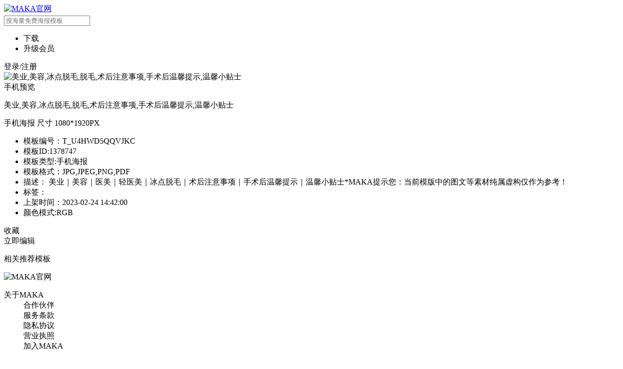

--- FILE ---
content_type: text/html; charset=utf-8
request_url: https://www.maka.im/template/T_U4HWD5QQVJKC.html
body_size: 14861
content:
<!DOCTYPE html><html lang="en"><head><meta charSet="utf-8"/><meta name="viewport" content="width=device-width, initial-scale=1, user-scalable=no, minimal-ui, maximum-scale=1.0, minimum-scale=1.0, viewport-fit=cover"/><meta property="description" name="description"/><meta property="applicable-device" content="pc"/><meta property="og:title" content="美业,美容,冰点脱毛,脱毛,术后注意事项,手术后温馨提示,温馨小贴士"/><title>MAKA在线设计平台</title><meta name="next-head-count" content="6"/><link rel="icon" type="image/ico" href="https://img2.maka.im/favicon.ico"/><meta name="referrer" content="no-referrer-when-downgrade"/><meta http-equiv="Cache-Control" content="no-cache, no-store, must-revalidate"/><meta http-equiv="Pragma" content="no-cache"/><meta http-equiv="Expires" content="0"/><link rel="preload" href="https://res.maka.im/mk-web-store-v7/_next/static/css/df5a281e18e7341d.css" as="style"/><link rel="stylesheet" href="https://res.maka.im/mk-web-store-v7/_next/static/css/df5a281e18e7341d.css" data-n-g=""/><link rel="preload" href="https://res.maka.im/mk-web-store-v7/_next/static/css/e956dc9a00242587.css" as="style"/><link rel="stylesheet" href="https://res.maka.im/mk-web-store-v7/_next/static/css/e956dc9a00242587.css" data-n-p=""/><link rel="preload" href="https://res.maka.im/mk-web-store-v7/_next/static/css/b8ff623fb21db593.css" as="style"/><link rel="stylesheet" href="https://res.maka.im/mk-web-store-v7/_next/static/css/b8ff623fb21db593.css" data-n-p=""/><noscript data-n-css=""></noscript><script defer="" nomodule="" src="https://res.maka.im/mk-web-store-v7/_next/static/chunks/polyfills-c67a75d1b6f99dc8.js"></script><script src="https://res.maka.im/mk-web-store-v7/_next/static/chunks/webpack-f828cf44ef6efe16.js" defer=""></script><script src="https://res.maka.im/mk-web-store-v7/_next/static/chunks/framework-ca706bf673a13738.js" defer=""></script><script src="https://res.maka.im/mk-web-store-v7/_next/static/chunks/main-4f93c41563f5cbca.js" defer=""></script><script src="https://res.maka.im/mk-web-store-v7/_next/static/chunks/pages/_app-6d3aa80e4aee8cc1.js" defer=""></script><script src="https://res.maka.im/mk-web-store-v7/_next/static/chunks/e82996df-4fe0c94ff4302f71.js" defer=""></script><script src="https://res.maka.im/mk-web-store-v7/_next/static/chunks/1466-8707f91b91fa02a3.js" defer=""></script><script src="https://res.maka.im/mk-web-store-v7/_next/static/chunks/9019-eb62bb4e352f459b.js" defer=""></script><script src="https://res.maka.im/mk-web-store-v7/_next/static/chunks/3135-3f1ab5bfc599597c.js" defer=""></script><script src="https://res.maka.im/mk-web-store-v7/_next/static/chunks/965-0ed7c9f5d3fa915a.js" defer=""></script><script src="https://res.maka.im/mk-web-store-v7/_next/static/chunks/1758-794b4301c8712ef4.js" defer=""></script><script src="https://res.maka.im/mk-web-store-v7/_next/static/chunks/4610-dd9f61e8e868d41e.js" defer=""></script><script src="https://res.maka.im/mk-web-store-v7/_next/static/chunks/9323-f2b5c071a1b703d7.js" defer=""></script><script src="https://res.maka.im/mk-web-store-v7/_next/static/chunks/5713-17a4088bed55ead0.js" defer=""></script><script src="https://res.maka.im/mk-web-store-v7/_next/static/chunks/5199-e744f94d374da687.js" defer=""></script><script src="https://res.maka.im/mk-web-store-v7/_next/static/chunks/1508-28555279912958fc.js" defer=""></script><script src="https://res.maka.im/mk-web-store-v7/_next/static/chunks/7115-7dddd9c34327178f.js" defer=""></script><script src="https://res.maka.im/mk-web-store-v7/_next/static/chunks/3857-fd4f7b9a7951a274.js" defer=""></script><script src="https://res.maka.im/mk-web-store-v7/_next/static/chunks/5727-5bc6ab18d81b9cac.js" defer=""></script><script src="https://res.maka.im/mk-web-store-v7/_next/static/chunks/4310-489a84a5690eb983.js" defer=""></script><script src="https://res.maka.im/mk-web-store-v7/_next/static/chunks/3847-e0e03ff809cfc1b5.js" defer=""></script><script src="https://res.maka.im/mk-web-store-v7/_next/static/chunks/5042-2773c0bd0970bc19.js" defer=""></script><script src="https://res.maka.im/mk-web-store-v7/_next/static/chunks/pages/makapc/template/%5Bid%5D-8817412a9ab0e870.js" defer=""></script><script src="https://res.maka.im/mk-web-store-v7/_next/static/vrczGOh-InxEDdbr3RPUZ/_buildManifest.js" defer=""></script><script src="https://res.maka.im/mk-web-store-v7/_next/static/vrczGOh-InxEDdbr3RPUZ/_ssgManifest.js" defer=""></script></head><body><div id="__next"><header class="layout_header__5AY6i undefined"><div class="Header_header__DNDrX"><div class="Header_headerLeftArea__xGxuc"><div><a href="https://www.maka.im" class="Logo_logo__zzab1"><img src="https://res.maka.im/cdn/webstore7/assets/header_logo_v2.png" height="38" width="98" alt="MAKA官网"/></a></div><div class="Header_searchBox__ZKc4h"><div class="HeaderSearchBox_HeaderSearchBox__JZEag"><iconpark-icon name="search" color="rgba(0, 0, 0, 0.6)" fill="currentcolor" style="color:rgba(0, 0, 0, 0.6);font-size:20px"></iconpark-icon><input placeholder="搜海量免费海报模板" value=""/></div></div></div><div class="Header_headerRightArea__riSWJ"><div><div class="Header_navMenu__e5ex2"><ul><li><div>下载</div></li><li><div class="Header_upgradeVipBtn__GVWt_ __mk-tracker__" data-behavior="{&quot;object_type&quot;:&quot;vip_up&quot;,&quot;object_inst_id&quot;:&quot;vip_up_StfnSfSXFqgeKAcEMoeBZDgGt&quot;}" data-tracker="true"><img src="https://res.maka.im/assets/store7/upgrade.png?v1" alt=""/>升级会员</div></li></ul></div></div><div style="box-shadow:inset 0 0 0 2px undefined" class="Header_login__hfDkZ __mk_button__ border round has_text __mk-tracker__" data-tracker="false">登录/注册</div></div></div></header><main class="layout_main__x_l7W"><div class="template_template__h0B90"><div class="flex"><div class="template_preview__UCu9k"><div class="template_previewImg__roLZ_"><img src="https://img2.maka.im/cdn/mk-widgets/h5-covers/LXGEVQOFW9784632-v5-s1-works.png" alt="美业,美容,冰点脱毛,脱毛,术后注意事项,手术后温馨提示,温馨小贴士" style="width:333px;height:592px"/></div><div class="template_mobilePreview__SdmXi">手机预览</div></div><div class="template_detail__d4BX1"><p class="template_title__TCzje">美业,美容,冰点脱毛,脱毛,术后注意事项,手术后温馨提示,温馨小贴士</p><div class="template_spec__uFMcg">手机海报 尺寸 1080*1920PX<div class="template_detailBtn__ridyl"><iconpark-icon name="info" color="currentcolor" fill="currentcolor" style="color:currentcolor;font-size:16px"></iconpark-icon><div class="template_detailArea__cqzHI"><ul><li>模板编号：T_U4HWD5QQVJKC</li><li>模板ID:1378747</li><li>模板类型:手机海报</li><li>模板格式：JPG,JPEG,PNG,PDF</li><li>描述：   美业｜美容｜医美｜轻医美｜冰点脱毛｜术后注意事项｜手术后温馨提示｜温馨小贴士*MAKA提示您：当前模版中的图文等素材纯属虚构仅作为参考！</li><li>标签：</li><li>上架时间：2023-02-24 14:42:00</li><li>颜色模式:RGB</li></ul></div></div></div><div class="template_divid__i4Bb_"></div><div class="flex"><div style="box-shadow:inset 0 0 0 2px undefined" class="flex-shrink-0 __mk_button__ border round has_text large __mk-tracker__" data-tracker="false"><iconpark-icon name="star" color="currentcolor" fill="currentcolor" class="icon_in_btn" style="color:currentcolor;font-size:16px"></iconpark-icon>收藏</div><div style="box-shadow:inset 0 0 0 2px undefined" class="ml-2 __mk_button__ vip round block has_text large __mk-tracker__" data-behavior="{&quot;object_type&quot;:&quot;template_editor_btn&quot;,&quot;object_id&quot;:&quot;T_U4HWD5QQVJKC&quot;,&quot;object_inst_id&quot;:&quot;template_editor_btn_iRAFaiYlqBowiFEDWuPEtgNRr&quot;}" data-tracker="true">立即编辑</div></div></div></div><div class="template_recommend__P8F04" id="scroll-container"><p class="template_title__TCzje">相关推荐模板</p><div style="position:absolute;left:-999999;opacity:0"></div></div></div><footer class="footer_footer__5GIhP"><div class="footer_footerMain__9a9RS"><img class="footer_logo__Ff1s1" src="https://res.maka.im/assets/store7/logo.png?v4" height="38" width="98" alt="MAKA官网"/><div class="footer_footerNavList__Ku5Fs"><dl><dt>关于MAKA </dt><dd>合作伙伴<!-- --> <a href="https://www.maka.im/partners.html" target="_blank" rel="noreferrer nofollow"></a></dd><dd>服务条款<!-- --> <a href="https://www.maka.im/app/member-policy.html" target="_blank" rel="noreferrer nofollow"></a></dd><dd>隐私协议<!-- --> <a href="https://www.maka.im/datastory/privacy/privacy.html" target="_blank" rel="noreferrer nofollow"></a></dd><dd>营业执照<!-- --> <a href="https://img2.maka.im/assets/licences/%E8%90%A5%E4%B8%9A%E6%89%A7%E7%85%A7%E5%89%AF%E6%9C%AC-MAKA.pdf" target="_blank" rel="noreferrer nofollow"></a> </dd><dd>加入MAKA<!-- --> <a href="https://www.maka.im/joinus.html" target="_blank" rel="noreferrer nofollow"></a></dd></dl><dl><dt>使用指南 </dt><dd>APP下载<!-- --> <a href="https://www.maka.im/download.html" target="_blank" rel="noreferrer nofollow"></a></dd><dd>帮助中心<!-- --> <a href="https://support.qq.com/products/162011/faqs-more?clientInfo=web&amp;clientVersion=Mozilla%2F5.0+%28Macintosh%3B+Intel+Mac+OS+X+10_14_6%29+AppleWebKit%2F537.36+%28KHTML%2C+like+Gecko%29+Chrome%2F88.0.4324.182+Safari%2F537.36" target="_blank" rel="noreferrer nofollow"></a></dd><dd>网站地图<!-- --> <a href="https://www.maka.im/sitemap.html" target="_blank" rel="noreferrer"></a></dd><dd>意见反馈<!-- --> <a href="https://www.maka.im/datastory/privacy/privacy.html" target="_blank" rel="noreferrer nofollow"></a></dd><dd class="footer_mubanzhongxinEntry__gIyxe">模板中心<div class="footer_mubanzhongxinNav__0ieJt"><div class="TemplateCenterNav_TemplateCenterNav__lwclT"><div class="TemplateCenterNav_TemplateCenterNavArea__Qpy8z"><div></div><div class="TemplateCenterNav_marginer__bt1Nt"></div><div><div class="TemplateCenterNav_nav1Item__WDz9p TemplateCenterNav_active__UM2mF"><span class="TemplateCenterNav_nav1ItemTitle__AR6uF">节日</span><div class="TemplateCenterNav_nav2Area__R_QE2"><div class="TemplateCenterNav_nav2Line__xmcTp"><span class="TemplateCenterNav_nav2LineTitle__Y7DAo">国内传统节日</span><div class="TemplateCenterNav_nav3Area__20yA_"><a href="https://www.maka.im/so-muban/336.html">中秋</a><a href="https://www.maka.im/so-muban/337.html">重阳节</a><a href="https://www.maka.im/so-muban/338.html">除夕</a><a href="https://www.maka.im/so-muban/339.html">春节</a><a href="https://www.maka.im/so-muban/340.html">冬至</a><a href="https://www.maka.im/so-muban/341.html">端午节</a><a href="https://www.maka.im/so-muban/342.html">妇女节</a><a href="https://www.maka.im/so-muban/343.html">节水节</a><a href="https://www.maka.im/so-muban/344.html">科技节</a><a href="https://www.maka.im/so-muban/345.html">泼水节</a><a href="https://www.maka.im/so-muban/346.html">女神节</a><a href="https://www.maka.im/so-muban/347.html">七夕节</a><a href="https://www.maka.im/so-muban/348.html">清明节</a><a href="https://www.maka.im/so-muban/349.html">元旦</a><a href="https://www.maka.im/so-muban/350.html">元宵节</a><a href="https://www.maka.im/so-muban/351.html">植树节</a><a href="https://www.maka.im/so-muban/352.html">青年节</a><a href="https://www.maka.im/so-muban/353.html">护士节</a><a href="https://www.maka.im/so-muban/354.html">腊八节</a><a href="https://www.maka.im/so-muban/355.html">小年</a><a href="https://www.maka.im/so-muban/356.html">龙抬头</a><a href="https://www.maka.im/so-muban/357.html">中元节</a></div></div><div class="TemplateCenterNav_nav2Line__xmcTp"><span class="TemplateCenterNav_nav2LineTitle__Y7DAo">国外节日</span><div class="TemplateCenterNav_nav3Area__20yA_"><a href="https://www.maka.im/so-muban/358.html">复活节</a><a href="https://www.maka.im/so-muban/359.html">感恩节</a><a href="https://www.maka.im/so-muban/360.html">平安夜</a><a href="https://www.maka.im/so-muban/361.html">圣诞节</a><a href="https://www.maka.im/so-muban/362.html">万圣节</a><a href="https://www.maka.im/so-muban/363.html">愚人节</a></div></div><div class="TemplateCenterNav_nav2Line__xmcTp"><span class="TemplateCenterNav_nav2LineTitle__Y7DAo">公共节日</span><div class="TemplateCenterNav_nav3Area__20yA_"><a href="https://www.maka.im/so-muban/364.html">情人节</a><a href="https://www.maka.im/so-muban/365.html">母亲节</a><a href="https://www.maka.im/so-muban/366.html">父亲节</a><a href="https://www.maka.im/so-muban/367.html">香港回归日</a><a href="https://www.maka.im/so-muban/368.html">建党节</a><a href="https://www.maka.im/so-muban/369.html">教师节</a><a href="https://www.maka.im/so-muban/370.html">国庆节</a><a href="https://www.maka.im/so-muban/371.html">世界艾滋病日</a><a href="https://www.maka.im/so-muban/372.html">澳门回归纪念日</a><a href="https://www.maka.im/so-muban/342.html">妇女节</a><a href="https://www.maka.im/so-muban/351.html">植树节</a><a href="https://www.maka.im/so-muban/373.html">世界地球日</a><a href="https://www.maka.im/so-muban/374.html">国际劳动节</a><a href="https://www.maka.im/so-muban/375.html">六一儿童节</a></div></div><div class="TemplateCenterNav_nav2Line__xmcTp"><span class="TemplateCenterNav_nav2LineTitle__Y7DAo">电商节日</span><div class="TemplateCenterNav_nav3Area__20yA_"><a href="https://www.maka.im/so-muban/376.html">618</a><a href="https://www.maka.im/so-muban/377.html">双11</a><a href="https://www.maka.im/so-muban/378.html">双12</a><a href="https://www.maka.im/so-muban/379.html">黑色星期五</a></div></div><div class="TemplateCenterNav_nav2Line__xmcTp"><span class="TemplateCenterNav_nav2LineTitle__Y7DAo">24节气</span><div class="TemplateCenterNav_nav3Area__20yA_"><a href="https://www.maka.im/so-muban/380.html">立春</a><a href="https://www.maka.im/so-muban/381.html">雨水</a><a href="https://www.maka.im/so-muban/382.html">惊蛰</a><a href="https://www.maka.im/so-muban/383.html">春分</a><a href="https://www.maka.im/so-muban/384.html">清明</a><a href="https://www.maka.im/so-muban/385.html">谷雨</a><a href="https://www.maka.im/so-muban/386.html">立夏</a><a href="https://www.maka.im/so-muban/257.html">小满</a><a href="https://www.maka.im/so-muban/387.html">芒种</a><a href="https://www.maka.im/so-muban/388.html">夏至</a><a href="https://www.maka.im/so-muban/280.html">小暑</a><a href="https://www.maka.im/so-muban/389.html">大暑</a><a href="https://www.maka.im/so-muban/390.html">立秋</a><a href="https://www.maka.im/so-muban/391.html">处暑</a><a href="https://www.maka.im/so-muban/392.html">白露</a><a href="https://www.maka.im/so-muban/393.html">秋分</a><a href="https://www.maka.im/so-muban/394.html">寒露</a><a href="https://www.maka.im/so-muban/395.html">霜降</a><a href="https://www.maka.im/so-muban/396.html">立冬</a><a href="https://www.maka.im/so-muban/397.html">小雪</a><a href="https://www.maka.im/so-muban/398.html">大雪</a><a href="https://www.maka.im/so-muban/340.html">冬至</a><a href="https://www.maka.im/so-muban/399.html">小寒</a><a href="https://www.maka.im/so-muban/400.html">大寒</a></div></div></div></div><div class="TemplateCenterNav_nav1Item__WDz9p "><span class="TemplateCenterNav_nav1ItemTitle__AR6uF">行业</span><div class="TemplateCenterNav_nav2Area__R_QE2"><div class="TemplateCenterNav_nav2Line__xmcTp"><span class="TemplateCenterNav_nav2LineTitle__Y7DAo">运输</span><div class="TemplateCenterNav_nav3Area__20yA_"><a href="https://www.maka.im/so-muban/2595.html">国内航空公司</a><a href="https://www.maka.im/so-muban/2596.html">国际航空公司</a><a href="https://www.maka.im/so-muban/2597.html">私人飞机</a><a href="https://www.maka.im/so-muban/2598.html">航空货运</a><a href="https://www.maka.im/so-muban/2599.html">高铁客运</a><a href="https://www.maka.im/so-muban/2600.html">普通铁路客运</a><a href="https://www.maka.im/so-muban/2601.html">高铁货运</a><a href="https://www.maka.im/so-muban/2602.html">普通铁路货运</a><a href="https://www.maka.im/so-muban/2603.html">公路客运</a><a href="https://www.maka.im/so-muban/2604.html">公路货运</a><a href="https://www.maka.im/so-muban/2605.html">公路危险品运输</a><a href="https://www.maka.im/so-muban/2606.html">长途客运</a><a href="https://www.maka.im/so-muban/2607.html">船运</a><a href="https://www.maka.im/so-muban/2608.html">渡轮</a><a href="https://www.maka.im/so-muban/2609.html">河流运输</a><a href="https://www.maka.im/so-muban/2610.html">内河运输</a><a href="https://www.maka.im/so-muban/2611.html">网约车</a><a href="https://www.maka.im/so-muban/2612.html">城市出租车</a><a href="https://www.maka.im/so-muban/2613.html">共享单车</a><a href="https://www.maka.im/so-muban/2609.html">河流运输</a><a href="https://www.maka.im/so-muban/2615.html">湖泊运输</a><a href="https://www.maka.im/so-muban/402.html">小汽车</a></div></div><div class="TemplateCenterNav_nav2Line__xmcTp"><span class="TemplateCenterNav_nav2LineTitle__Y7DAo">美妆</span><div class="TemplateCenterNav_nav3Area__20yA_"><a href="https://www.maka.im/so-muban/403.html">化妆</a><a href="https://www.maka.im/so-muban/2382.html">护肤</a><a href="https://www.maka.im/so-muban/2383.html">发型设计</a><a href="https://www.maka.im/so-muban/2384.html">美甲</a><a href="https://www.maka.im/so-muban/2385.html">美容仪</a><a href="https://www.maka.im/so-muban/2386.html">彩妆</a><a href="https://www.maka.im/so-muban/404.html">美容</a></div></div><div class="TemplateCenterNav_nav2Line__xmcTp"><span class="TemplateCenterNav_nav2LineTitle__Y7DAo">教育培训</span><div class="TemplateCenterNav_nav3Area__20yA_"><a href="https://www.maka.im/so-muban/2497.html">启蒙早教</a><a href="https://www.maka.im/so-muban/299.html">幼儿园</a><a href="https://www.maka.im/so-muban/2499.html">兴趣培训</a><a href="https://www.maka.im/so-muban/2500.html">课业辅导</a><a href="https://www.maka.im/so-muban/2501.html">在线教育</a><a href="https://www.maka.im/so-muban/2502.html">技能培训</a><a href="https://www.maka.im/so-muban/2503.html">职业培训</a><a href="https://www.maka.im/so-muban/2504.html">语言培训</a><a href="https://www.maka.im/so-muban/2505.html">出国留学</a><a href="https://www.maka.im/so-muban/2506.html">冬夏令营</a><a href="https://www.maka.im/so-muban/2507.html">校园生活</a></div></div><div class="TemplateCenterNav_nav2Line__xmcTp"><span class="TemplateCenterNav_nav2LineTitle__Y7DAo">金融理财</span><div class="TemplateCenterNav_nav3Area__20yA_"><a href="https://www.maka.im/so-muban/2508.html">银行</a><a href="https://www.maka.im/so-muban/2509.html">保险</a><a href="https://www.maka.im/so-muban/2510.html">证券投资</a><a href="https://www.maka.im/so-muban/2511.html">信托</a><a href="https://www.maka.im/so-muban/2512.html">典当|拍卖</a></div></div><div class="TemplateCenterNav_nav2Line__xmcTp"><span class="TemplateCenterNav_nav2LineTitle__Y7DAo">电商微商</span><div class="TemplateCenterNav_nav3Area__20yA_"><a href="https://www.maka.im/so-muban/277.html">电商</a><a href="https://www.maka.im/so-muban/2514.html">微商</a></div></div><div class="TemplateCenterNav_nav2Line__xmcTp"><span class="TemplateCenterNav_nav2LineTitle__Y7DAo">亲子乐园</span><div class="TemplateCenterNav_nav3Area__20yA_"><a href="https://www.maka.im/so-muban/2515.html">儿童乐园</a><a href="https://www.maka.im/so-muban/2516.html">儿童摄影</a><a href="https://www.maka.im/so-muban/2517.html">儿童才艺</a><a href="https://www.maka.im/so-muban/2518.html">儿童运动馆</a></div></div><div class="TemplateCenterNav_nav2Line__xmcTp"><span class="TemplateCenterNav_nav2LineTitle__Y7DAo">IT互联网</span><div class="TemplateCenterNav_nav3Area__20yA_"><a href="https://www.maka.im/so-muban/2519.html">计算机软件</a><a href="https://www.maka.im/so-muban/2520.html">通讯|网络设备</a><a href="https://www.maka.im/so-muban/2521.html">电子商务</a><a href="https://www.maka.im/so-muban/2522.html">新媒体</a><a href="https://www.maka.im/so-muban/2523.html">广告营销</a><a href="https://www.maka.im/so-muban/2616.html">移动互联网</a><a href="https://www.maka.im/so-muban/2617.html">互联网金融</a><a href="https://www.maka.im/so-muban/2618.html">网络安全</a></div></div><div class="TemplateCenterNav_nav2Line__xmcTp"><span class="TemplateCenterNav_nav2LineTitle__Y7DAo">地产家居</span><div class="TemplateCenterNav_nav3Area__20yA_"><a href="https://www.maka.im/so-muban/2524.html">房地产经纪</a><a href="https://www.maka.im/so-muban/2525.html">房地产开发</a><a href="https://www.maka.im/so-muban/2526.html">物业管理</a><a href="https://www.maka.im/so-muban/2527.html">装修公司</a><a href="https://www.maka.im/so-muban/2528.html">家居家装</a><a href="https://www.maka.im/so-muban/2529.html">家装卖场</a></div></div><div class="TemplateCenterNav_nav2Line__xmcTp"><span class="TemplateCenterNav_nav2LineTitle__Y7DAo">商业零售</span><div class="TemplateCenterNav_nav3Area__20yA_"><a href="https://www.maka.im/so-muban/2530.html">综合市场</a><a href="https://www.maka.im/so-muban/2531.html">服饰鞋包</a><a href="https://www.maka.im/so-muban/2532.html">食品饮料</a><a href="https://www.maka.im/so-muban/2533.html">商店超市</a><a href="https://www.maka.im/so-muban/2534.html">家电</a><a href="https://www.maka.im/so-muban/2535.html">母婴用品</a><a href="https://www.maka.im/so-muban/2536.html">生鲜水果</a><a href="https://www.maka.im/so-muban/2537.html">珠宝饰品</a><a href="https://www.maka.im/so-muban/2538.html">家居清洁</a><a href="https://www.maka.im/so-muban/2539.html">3c数码</a></div></div><div class="TemplateCenterNav_nav2Line__xmcTp"><span class="TemplateCenterNav_nav2LineTitle__Y7DAo">丽人美发</span><div class="TemplateCenterNav_nav3Area__20yA_"><a href="https://www.maka.im/so-muban/2540.html">美容护肤</a><a href="https://www.maka.im/so-muban/2541.html">医美整形</a><a href="https://www.maka.im/so-muban/2542.html">美甲美睫</a><a href="https://www.maka.im/so-muban/2543.html">美体瘦身</a><a href="https://www.maka.im/so-muban/2544.html">美发护发</a></div></div><div class="TemplateCenterNav_nav2Line__xmcTp"><span class="TemplateCenterNav_nav2LineTitle__Y7DAo">健身运动</span><div class="TemplateCenterNav_nav3Area__20yA_"><a href="https://www.maka.im/so-muban/298.html">瑜伽</a><a href="https://www.maka.im/so-muban/305.html">舞蹈</a><a href="https://www.maka.im/so-muban/2547.html">健身房</a><a href="https://www.maka.im/so-muban/2548.html">体育场馆</a><a href="https://www.maka.im/so-muban/2549.html">球类运动</a><a href="https://www.maka.im/so-muban/2550.html">游泳</a></div></div><div class="TemplateCenterNav_nav2Line__xmcTp"><span class="TemplateCenterNav_nav2LineTitle__Y7DAo">休闲娱乐</span><div class="TemplateCenterNav_nav3Area__20yA_"><a href="https://www.maka.im/so-muban/2551.html">文化艺术</a><a href="https://www.maka.im/so-muban/2552.html">diy手工坊</a><a href="https://www.maka.im/so-muban/2553.html">ktv</a><a href="https://www.maka.im/so-muban/2554.html">酒吧</a><a href="https://www.maka.im/so-muban/2555.html">电影院</a><a href="https://www.maka.im/so-muban/2556.html">足疗按摩</a><a href="https://www.maka.im/so-muban/2557.html">茶馆</a><a href="https://www.maka.im/so-muban/2558.html">网吧</a><a href="https://www.maka.im/so-muban/2559.html">农家乐</a><a href="https://www.maka.im/so-muban/2560.html">棋牌室</a><a href="https://www.maka.im/so-muban/2561.html">轰趴馆</a><a href="https://www.maka.im/so-muban/2562.html">密室</a></div></div><div class="TemplateCenterNav_nav2Line__xmcTp"><span class="TemplateCenterNav_nav2LineTitle__Y7DAo">餐饮</span><div class="TemplateCenterNav_nav3Area__20yA_"><a href="https://www.maka.im/so-muban/2563.html">特色小吃</a><a href="https://www.maka.im/so-muban/2564.html">面包甜点</a><a href="https://www.maka.im/so-muban/2565.html">火锅</a><a href="https://www.maka.im/so-muban/2566.html">咖啡茶饮</a><a href="https://www.maka.im/so-muban/2567.html">西餐</a><a href="https://www.maka.im/so-muban/2568.html">烧烤</a><a href="https://www.maka.im/so-muban/2569.html">日韩料理</a><a href="https://www.maka.im/so-muban/2570.html">东南亚菜</a><a href="https://www.maka.im/so-muban/2571.html">中餐</a></div></div><div class="TemplateCenterNav_nav2Line__xmcTp"><span class="TemplateCenterNav_nav2LineTitle__Y7DAo">商务服务</span><div class="TemplateCenterNav_nav3Area__20yA_"><a href="https://www.maka.im/so-muban/2572.html">广告传媒</a><a href="https://www.maka.im/so-muban/2573.html">财务会计</a><a href="https://www.maka.im/so-muban/2574.html">货运物流</a><a href="https://www.maka.im/so-muban/2575.html">法律服务</a><a href="https://www.maka.im/so-muban/2576.html">投资担保</a><a href="https://www.maka.im/so-muban/2577.html">工商注册</a></div></div><div class="TemplateCenterNav_nav2Line__xmcTp"><span class="TemplateCenterNav_nav2LineTitle__Y7DAo">酒店旅游</span><div class="TemplateCenterNav_nav3Area__20yA_"><a href="https://www.maka.im/so-muban/267.html">酒店</a><a href="https://www.maka.im/so-muban/2579.html">旅行社</a><a href="https://www.maka.im/so-muban/2580.html">旅游经典</a><a href="https://www.maka.im/so-muban/2581.html">民宿短租</a></div></div></div></div><div class="TemplateCenterNav_nav1Item__WDz9p "><span class="TemplateCenterNav_nav1ItemTitle__AR6uF">品类</span><div class="TemplateCenterNav_nav2Area__R_QE2"><div class="TemplateCenterNav_nav2Line__xmcTp"><span class="TemplateCenterNav_nav2LineTitle__Y7DAo">海报</span><div class="TemplateCenterNav_nav3Area__20yA_"><a href="https://www.maka.im/so-muban/82.html">招聘海报</a><a href="https://www.maka.im/so-muban/2462.html">婚礼请柬</a><a href="https://www.maka.im/so-muban/2462.html">婚礼请柬</a><a href="https://www.maka.im/so-muban/65.html">直播素材</a><a href="https://www.maka.im/so-muban/4958.html">手绘海报</a><a href="https://www.maka.im/so-muban/4959.html">节日海报</a><a href="https://www.maka.im/so-muban/4960.html">周年庆海报</a></div></div><div class="TemplateCenterNav_nav2Line__xmcTp"><span class="TemplateCenterNav_nav2LineTitle__Y7DAo">h5</span><div class="TemplateCenterNav_nav3Area__20yA_"><a href="https://www.maka.im/so-muban/4961.html">翻页h5</a><a href="https://www.maka.im/so-muban/4962.html">长页h5</a></div></div><div class="TemplateCenterNav_nav2Line__xmcTp"><span class="TemplateCenterNav_nav2LineTitle__Y7DAo">视频</span><div class="TemplateCenterNav_nav3Area__20yA_"><a href="https://www.maka.im/so-muban/4963.html">企业宣传片</a><a href="https://www.maka.im/so-muban/4964.html">舞台背景</a><a href="https://www.maka.im/so-muban/4965.html">实拍视频</a><a href="https://www.maka.im/so-muban/4966.html">logo演绎</a><a href="https://www.maka.im/so-muban/4967.html">片头</a></div></div><div class="TemplateCenterNav_nav2Line__xmcTp"><span class="TemplateCenterNav_nav2LineTitle__Y7DAo">手机海报</span><div class="TemplateCenterNav_nav3Area__20yA_"><a href="https://www.maka.im/so-muban/4968.html">节日手机海报</a><a href="https://www.maka.im/so-muban/4969.html">节气手机海报</a><a href="https://www.maka.im/so-muban/4970.html">招聘手机海报</a><a href="https://www.maka.im/so-muban/4971.html">周年庆手机海报</a><a href="https://www.maka.im/so-muban/4972.html">早安手机海报</a></div></div><div class="TemplateCenterNav_nav2Line__xmcTp"><span class="TemplateCenterNav_nav2LineTitle__Y7DAo">营销海报</span><div class="TemplateCenterNav_nav3Area__20yA_"><a href="https://www.maka.im/so-muban/4973.html">店庆海报</a><a href="https://www.maka.im/so-muban/4974.html">企业宣传海报</a><a href="https://www.maka.im/so-muban/4975.html">新品宣传海报</a><a href="https://www.maka.im/so-muban/4976.html">促销海报</a><a href="https://www.maka.im/so-muban/4977.html">年会海报</a><a href="https://www.maka.im/so-muban/4978.html">代理招募海报</a></div></div><div class="TemplateCenterNav_nav2Line__xmcTp"><span class="TemplateCenterNav_nav2LineTitle__Y7DAo">邀请函</span><div class="TemplateCenterNav_nav3Area__20yA_"><a href="https://www.maka.im/so-muban/4979.html">国潮邀请函</a><a href="https://www.maka.im/so-muban/4980.html">生日邀请函</a><a href="https://www.maka.im/so-muban/4981.html">谢师宴邀请函</a><a href="https://www.maka.im/so-muban/4982.html">年会邀请函</a><a href="https://www.maka.im/so-muban/4983.html">科技峰会邀请函</a><a href="https://www.maka.im/so-muban/4984.html">婚礼邀请函</a><a href="https://www.maka.im/so-muban/4985.html">家长会邀请函</a><a href="https://www.maka.im/so-muban/4986.html">乔迁邀请函</a><a href="https://www.maka.im/so-muban/4987.html">百日宴邀请函</a><a href="https://www.maka.im/so-muban/4988.html">电子邀请函</a><a href="https://www.maka.im/so-muban/4989.html">企业培训邀请函</a><a href="https://www.maka.im/so-muban/4990.html">微信生日邀请函</a><a href="https://www.maka.im/so-muban/4991.html">满月电子邀请函</a><a href="https://www.maka.im/so-muban/4992.html">公司年会邀请函</a><a href="https://www.maka.im/so-muban/4993.html">启动仪式邀请函</a><a href="https://www.maka.im/so-muban/4994.html">国风邀请函</a><a href="https://www.maka.im/so-muban/4995.html">自制邀请函</a><a href="https://www.maka.im/so-muban/4996.html">中式邀请函</a><a href="https://www.maka.im/so-muban/4997.html">展会邀请函</a><a href="https://www.maka.im/so-muban/4998.html">培训专家邀请函</a></div></div><div class="TemplateCenterNav_nav2Line__xmcTp"><span class="TemplateCenterNav_nav2LineTitle__Y7DAo">请柬</span><div class="TemplateCenterNav_nav3Area__20yA_"><a href="https://www.maka.im/so-muban/5000.html">毕业请柬</a><a href="https://www.maka.im/so-muban/5001.html">微信电子请柬</a></div></div><div class="TemplateCenterNav_nav2Line__xmcTp"><span class="TemplateCenterNav_nav2LineTitle__Y7DAo">喜报</span><div class="TemplateCenterNav_nav3Area__20yA_"><a href="https://www.maka.im/so-muban/5002.html">业绩喜报</a><a href="https://www.maka.im/so-muban/5003.html">空白喜报模板</a><a href="https://www.maka.im/so-muban/5004.html">开单喜报</a><a href="https://www.maka.im/so-muban/5005.html">电子喜报</a><a href="https://www.maka.im/so-muban/5006.html">转正喜报</a><a href="https://www.maka.im/so-muban/5007.html">学校喜报</a><a href="https://www.maka.im/so-muban/5008.html">入党喜报</a><a href="https://www.maka.im/so-muban/5009.html">个人喜报</a><a href="https://www.maka.im/so-muban/5010.html">彩票喜报</a></div></div><div class="TemplateCenterNav_nav2Line__xmcTp"><span class="TemplateCenterNav_nav2LineTitle__Y7DAo">手抄报</span><div class="TemplateCenterNav_nav3Area__20yA_"><a href="https://www.maka.im/so-muban/5011.html">美丽手抄报</a><a href="https://www.maka.im/so-muban/5012.html">梅花手抄报</a><a href="https://www.maka.im/so-muban/5013.html">漫画手抄报</a><a href="https://www.maka.im/so-muban/5014.html">绿色主题手抄报</a><a href="https://www.maka.im/so-muban/5015.html">旅游手抄报</a><a href="https://www.maka.im/so-muban/5016.html">论语手抄报</a><a href="https://www.maka.im/so-muban/5017.html">留守之家手抄报</a></div></div><div class="TemplateCenterNav_nav2Line__xmcTp"><span class="TemplateCenterNav_nav2LineTitle__Y7DAo">小报</span><div class="TemplateCenterNav_nav3Area__20yA_"><a href="https://www.maka.im/so-muban/5018.html">溺水小报</a><a href="https://www.maka.im/so-muban/5019.html">母亲节小报</a><a href="https://www.maka.im/so-muban/5020.html">名著小报</a><a href="https://www.maka.im/so-muban/5021.html">名言小报</a><a href="https://www.maka.im/so-muban/5022.html">名人故事小报</a><a href="https://www.maka.im/so-muban/5023.html">民族风小报</a><a href="https://www.maka.im/so-muban/5024.html">谜语小报</a></div></div><div class="TemplateCenterNav_nav2Line__xmcTp"><span class="TemplateCenterNav_nav2LineTitle__Y7DAo">电商素材</span><div class="TemplateCenterNav_nav3Area__20yA_"><a href="https://www.maka.im/so-muban/5025.html">店铺banner</a><a href="https://www.maka.im/so-muban/5026.html">主图直通车</a><a href="https://www.maka.im/so-muban/5027.html">宝贝详情</a><a href="https://www.maka.im/so-muban/5028.html">全屏海报</a><a href="https://www.maka.im/so-muban/5029.html">pc/手机端首页</a><a href="https://www.maka.im/so-muban/5030.html">节日促销模板</a><a href="https://www.maka.im/so-muban/5031.html">手机端模板</a></div></div><div class="TemplateCenterNav_nav2Line__xmcTp"><span class="TemplateCenterNav_nav2LineTitle__Y7DAo">新媒体素材</span><div class="TemplateCenterNav_nav3Area__20yA_"><a href="https://www.maka.im/so-muban/5033.html">公众号首图</a><a href="https://www.maka.im/so-muban/5034.html">公众号小图</a><a href="https://www.maka.im/so-muban/5035.html">微信热文链接</a><a href="https://www.maka.im/so-muban/5036.html">横版配图</a><a href="https://www.maka.im/so-muban/5037.html">方形配图</a><a href="https://www.maka.im/so-muban/5038.html">竖版配图</a><a href="https://www.maka.im/so-muban/5039.html">文章长图</a><a href="https://www.maka.im/so-muban/5040.html">方形二维码</a><a href="https://www.maka.im/so-muban/5041.html">微信红包封面</a><a href="https://www.maka.im/so-muban/5042.html">视频号封面</a><a href="https://www.maka.im/so-muban/5043.html">小程序封面</a><a href="https://www.maka.im/so-muban/5044.html">微博封面图</a><a href="https://www.maka.im/so-muban/5045.html">微博焦点图</a><a href="https://www.maka.im/so-muban/5046.html">移动开屏广告</a><a href="https://www.maka.im/so-muban/5047.html">公众号封面</a><a href="https://www.maka.im/so-muban/5048.html">快手封面</a><a href="https://www.maka.im/so-muban/5049.html">西瓜视频封面</a><a href="https://www.maka.im/so-muban/5050.html">小红书封面</a><a href="https://www.maka.im/so-muban/5051.html">抖音封面</a><a href="https://www.maka.im/so-muban/5052.html">微信视频号封面</a><a href="https://www.maka.im/so-muban/5053.html">好看视频封面</a><a href="https://www.maka.im/so-muban/5054.html">b站视频封面</a></div></div><div class="TemplateCenterNav_nav2Line__xmcTp"><span class="TemplateCenterNav_nav2LineTitle__Y7DAo">办公印刷</span><div class="TemplateCenterNav_nav3Area__20yA_"><a href="https://www.maka.im/so-muban/2426.html">宣传单</a><a href="https://www.maka.im/so-muban/2427.html">1.8展架</a><a href="https://www.maka.im/so-muban/2428.html">画册</a><a href="https://www.maka.im/so-muban/2429.html">二折页</a><a href="https://www.maka.im/so-muban/2430.html">三折页</a><a href="https://www.maka.im/so-muban/2431.html">名片</a></div></div></div></div><div class="TemplateCenterNav_nav1Item__WDz9p "><span class="TemplateCenterNav_nav1ItemTitle__AR6uF">场景</span><div class="TemplateCenterNav_nav2Area__R_QE2"><div class="TemplateCenterNav_nav2Line__xmcTp"><span class="TemplateCenterNav_nav2LineTitle__Y7DAo">人力行政</span><div class="TemplateCenterNav_nav3Area__20yA_"><a href="https://www.maka.im/so-muban/2432.html">人才招聘</a><a href="https://www.maka.im/so-muban/2433.html">校园招聘</a><a href="https://www.maka.im/so-muban/2434.html">兼职招聘</a><a href="https://www.maka.im/so-muban/2435.html">放假通知</a><a href="https://www.maka.im/so-muban/2436.html">年会</a><a href="https://www.maka.im/so-muban/2437.html">销售龙虎榜</a><a href="https://www.maka.im/so-muban/256.html">喜报</a></div></div><div class="TemplateCenterNav_nav2Line__xmcTp"><span class="TemplateCenterNav_nav2LineTitle__Y7DAo">宣传营销</span><div class="TemplateCenterNav_nav3Area__20yA_"><a href="https://www.maka.im/so-muban/2439.html">促销活动</a><a href="https://www.maka.im/so-muban/2440.html">节日促销</a><a href="https://www.maka.im/so-muban/2441.html">新品发布</a><a href="https://www.maka.im/so-muban/2442.html">招商加盟</a><a href="https://www.maka.im/so-muban/2443.html">代理招募</a><a href="https://www.maka.im/so-muban/2436.html">年会</a><a href="https://www.maka.im/so-muban/2445.html">峰会</a><a href="https://www.maka.im/so-muban/2446.html">周年庆</a><a href="https://www.maka.im/so-muban/2447.html">庆功表彰</a><a href="https://www.maka.im/so-muban/254.html">邀请函</a><a href="https://www.maka.im/so-muban/2449.html">公益活动</a><a href="https://www.maka.im/so-muban/2450.html">优秀员工</a></div></div><div class="TemplateCenterNav_nav2Line__xmcTp"><span class="TemplateCenterNav_nav2LineTitle__Y7DAo">实体门店</span><div class="TemplateCenterNav_nav3Area__20yA_"><a href="https://www.maka.im/so-muban/2451.html">企业宣传</a><a href="https://www.maka.im/so-muban/2452.html">开业宣传</a><a href="https://www.maka.im/so-muban/2453.html">店庆</a><a href="https://www.maka.im/so-muban/2454.html">上新通知</a><a href="https://www.maka.im/so-muban/2455.html">换季特惠</a><a href="https://www.maka.im/so-muban/2456.html">清仓减价</a><a href="https://www.maka.im/so-muban/2457.html">会员招募</a><a href="https://www.maka.im/so-muban/2458.html">活动邀请</a><a href="https://www.maka.im/so-muban/2459.html">通知公告</a><a href="https://www.maka.im/so-muban/2450.html">优秀员工</a></div></div><div class="TemplateCenterNav_nav2Line__xmcTp"><span class="TemplateCenterNav_nav2LineTitle__Y7DAo">个人生活</span><div class="TemplateCenterNav_nav3Area__20yA_"><a href="https://www.maka.im/so-muban/2461.html">个人简历</a><a href="https://www.maka.im/so-muban/2462.html">婚礼请柬</a><a href="https://www.maka.im/so-muban/2463.html">个人写真</a><a href="https://www.maka.im/so-muban/2464.html">旅行游记</a><a href="https://www.maka.im/so-muban/2465.html">聚合排队</a><a href="https://www.maka.im/so-muban/2466.html">毕业相册</a><a href="https://www.maka.im/so-muban/2467.html">情侣相册</a><a href="https://www.maka.im/so-muban/2468.html">宝宝相册</a><a href="https://www.maka.im/so-muban/2469.html">家庭相册</a><a href="https://www.maka.im/so-muban/2470.html">生日贺卡</a><a href="https://www.maka.im/so-muban/2471.html">寿宴贺卡</a><a href="https://www.maka.im/so-muban/2472.html">心情日签</a></div></div><div class="TemplateCenterNav_nav2Line__xmcTp"><span class="TemplateCenterNav_nav2LineTitle__Y7DAo">关系维护</span><div class="TemplateCenterNav_nav3Area__20yA_"><a href="https://www.maka.im/so-muban/285.html">早安</a><a href="https://www.maka.im/so-muban/2474.html">晚安</a><a href="https://www.maka.im/so-muban/2475.html">节日祝福</a><a href="https://www.maka.im/so-muban/2476.html">节气祝福</a><a href="https://www.maka.im/so-muban/2477.html">祝福贺卡</a></div></div><div class="TemplateCenterNav_nav2Line__xmcTp"><span class="TemplateCenterNav_nav2LineTitle__Y7DAo">教育培训</span><div class="TemplateCenterNav_nav3Area__20yA_"><a href="https://www.maka.im/so-muban/2478.html">招生培训</a><a href="https://www.maka.im/so-muban/2479.html">招生简章</a><a href="https://www.maka.im/so-muban/2480.html">托管班招生</a><a href="https://www.maka.im/so-muban/2481.html">早教招生</a><a href="https://www.maka.im/so-muban/2482.html">幼儿园招生</a><a href="https://www.maka.im/so-muban/2483.html">课业辅导招生</a><a href="https://www.maka.im/so-muban/2484.html">考研招生</a><a href="https://www.maka.im/so-muban/2485.html">职业技能培训招生</a><a href="https://www.maka.im/so-muban/2486.html">资格证书培训招生</a><a href="https://www.maka.im/so-muban/2487.html">语言培训招生</a><a href="https://www.maka.im/so-muban/2488.html">开学通知</a><a href="https://www.maka.im/so-muban/2489.html">课程促销</a><a href="https://www.maka.im/so-muban/2490.html">课程介绍</a><a href="https://www.maka.im/so-muban/2491.html">直播网课</a><a href="https://www.maka.im/so-muban/2492.html">课程大纲</a><a href="https://www.maka.im/so-muban/287.html">课程表</a><a href="https://www.maka.im/so-muban/2494.html">暑假班招生</a><a href="https://www.maka.im/so-muban/2495.html">艺术课招生</a><a href="https://www.maka.im/so-muban/2496.html">乐器课招生</a></div></div></div></div></div></div></div></div></dd></dl><dl><dt>设计学院 </dt><dd>教程素材<!-- --> <a href="https://www.maka.im/baike/jiaochengsucai" target="_blank" rel="noreferrer"></a></dd><dd>技巧攻略<!-- --> <a href="https://www.maka.im/baike/jiqiaogonglve" target="_blank" rel="noreferrer"></a></dd><dd>设计赏析<!-- --> <a href="https://www.maka.im/baike/shejishangxi" target="_blank" rel="noreferrer"></a></dd></dl><dl><dt>联系我们</dt><dd>QQ：2363698210</dd><dd>热线：020-39340995</dd><dd>(周一至周五9:00 - 18:30)</dd><dd>邮箱：business@maka.im</dd><dd>地址：广州市海珠区新港东路620号<br/>南丰汇环球展贸中心办公楼814-815</dd></dl></div><div class="footer_qrcodeArea__GuiBr"><div class="footer_qrcodeImg__CL3Vy"><img class="footer_qrcodeBg__6riwO" src="https://res.maka.im/assets/mk-store-7/qrborder.png" alt=""/><img class="footer_qrcode__mgl0G" width="120" height="120" src="https://res.maka.im/assets/store3/index/media_platform.jpg?x-oss-process=image/format,webp" alt="MAKA公众号二维码"/></div><p>扫码关注<br/>获取大礼</p></div></div><div class="footer_beian__cwsrM"><span>©2014-2026 码卡（广州）科技有限公司</span><a style="margin-right:12px" href="https://beian.miit.gov.cn/" rel="nofollow noreferrer" target="_blank">粤ICP备14001206号</a><img src="https://img2.maka.im/cdn/webstore7/assets/icon_beian.jpeg" style="width:16px"/><a href="https://beian.mps.gov.cn/#/query/webSearch?code=44030502004249" rel="noreferrer" target="_blank">粤公网安备44030502004249</a></div></footer></main><div class="Helper_helper__o_02S"><div class="Helper_helperBtn___fgW9"><iconpark-icon name="zixun" color="#fff" fill="currentcolor" style="color:#fff;font-size:32px"></iconpark-icon></div></div><div class="toaaa"><div style="position:fixed;z-index:11111;top:16px;left:16px;right:16px;bottom:16px;pointer-events:none"></div></div></div><script id="__NEXT_DATA__" type="application/json">{"props":{"pageProps":{"templateData":{"id":"T_U4HWD5QQVJKC","template_id":"T_U4HWD5QQVJKC","num_id":1378747,"title":"美业,美容,冰点脱毛,脱毛,术后注意事项,手术后温馨提示,温馨小贴士","description":"   美业｜美容｜医美｜轻医美｜冰点脱毛｜术后注意事项｜手术后温馨提示｜温馨小贴士\u003cbr/\u003e*MAKA提示您：当前模版中的图文等素材纯属虚构仅作为参考！","collected":false,"type":"poster","status":"online","category_id":3,"secondary_category_id":4,"category":"graphicf","secondary_category":"haibao","enableLease":true,"enable_lease":1,"thumb":"https://img2.maka.im/cdn/mk-widgets/h5-covers/LXGEVQOFW9784632-v5-s1-works.png","preview":"https://img2.maka.im/cdn/mk-widgets/h5-covers/LXGEVQOFW9784632-v5-s1-works.png","pagePreviews":[],"tags":[],"template_tags":[],"viewerUrl":"https://www.maka.im/mk-viewer-8/multiposter/9784632/T_U4HWD5QQVJKC?mode=template","isOwner":false,"firstImg":"https://img1.maka.im/template/T_U4HWD5QQVJKC_c0.jpg","show_sales":0,"duration":0,"detail_page_uri":"https://maka.im/appfs/template/T_U4HWD5QQVJKC","scene":0,"editor_version":7,"designerInfo":{"id":90895,"uid":9784632,"thumb":"https://img1.maka.im/JHW037HA6PTX83Q4YVF3","nickname":"","description":"","total":2451,"isFavourite":false},"size":"","page_width":1080,"page_height":1920,"online_time":"2023-02-24 14:42:00","spec_id":330,"store_category_id":2151,"tag_name":"海报","breadcrumb":[{"id":"3","name":"平面设计","value":"graphicf"},{"id":"4","name":"海报","value":"haibao"}],"json_url":"https://img2.maka.im/user/9784632/template/T_U4HWD5QQVJKC/request/T_U4HWD5QQVJKC_sv5.json?time=1768662317","thumb_width":1080,"thumb_height":1920,"price":68,"real_price":68,"version":5,"salesNumber":0,"industry":0,"originalPrice":6800,"tagId":0,"hotTemplateTagName":"","hotTemplateTagColors":"","play_title":"","play_scene":"","play_rule":"","play_highlights":"","play_guide":"","free_template":null,"need_org_certify":0,"editor_type":"poster","store_category_alias":"haibao1","store_category_name":"海报","specName":"手机海报","specAlias":"scshoujihaibao","isUseThumbImage":false},"templateProps":{"id":462149,"templateId":"T_U4HWD5QQVJKC","designerId":9784632,"title":"美业｜美容｜医美｜轻医美｜冰点脱毛｜脱毛｜术后注意事项｜手术后温馨提示｜温馨小贴士","content":"   美业｜美容｜医美｜轻医美｜冰点脱毛｜术后注意事项｜手术后温馨提示｜温馨小贴士","detail":null,"version":"5","thumb":"https://img1.maka.im/cdn/mk-widgets/h5-covers/LXGEVQOFW9784632-v5-s1-works.png","preview":"https://img1.maka.im/cdn/mk-widgets/h5-covers/LXGEVQOFW9784632-v5-s1-works.png","category":3,"secondaryCategory":4,"status":"new","remark":null,"commissionType":1,"createTime":"2023-02-24T06:42:00.000Z","updateTime":"2023-02-24T06:42:00.000Z","isDelete":0,"specId":"330","storeCategoryId":2151,"adminId":0,"source":1,"editorVersion":7,"specIdNew":"poster_shoujihaibao","specName":"","type":"poster","name":"","width":1080,"height":1920,"unitToPxRate":1,"unit":"px","maxPage":10,"continuousPages":false,"isWebsite":false,"flatPages":false,"twoSided":false,"adaptiveWidth":false,"adaptiveHeight":false,"dpi":300,"exportFormat":"png,jpg,pdf","props":{"mobile_scale":{"key":"mobile_scale","label":"移动端下载尺寸","value":"{   \"notVip\": {     \"normal\": 0.8   },   \"vip\": {     \"normal\": 1,     \"high\": 2   } }"},"use_validation":{"key":"use_validation","label":"是否检验设计师提交的作品","value":1},"default_page_count":{"key":"default_page_count","label":"默认页数","value":1},"max_width":{"key":"max_width","label":"最大宽","value":1080},"max_height":{"key":"max_height","label":"最大高","value":1920},"export_format":{"key":"export_format","label":"导出格式","value":"png,jpg,pdf"},"adaptive_height":{"key":"adaptive_height","label":"高度可变","value":false},"adaptive_width":{"key":"adaptive_width","label":"宽度可变","value":false},"dpi":{"key":"dpi","label":"分辨率","value":300},"two_sided":{"key":"two_sided","label":"是否为双面页","value":false},"continuous_pages":{"key":"continuous_pages","label":"是否为连续页","value":false},"max_page":{"key":"max_page","label":"最大页数","value":10},"height":{"key":"height","label":"默认高","value":1920},"width":{"key":"width","label":"默认宽","value":1080},"unit":{"key":"unit","label":"单位","value":"px"}},"mobileScale":"{   \"notVip\": {     \"normal\": 0.8   },   \"vip\": {     \"normal\": 1,     \"high\": 2   } }","useValidation":1,"defaultPageCount":1,"maxWidth":1080,"maxHeight":1920,"designerUid":9784632,"viewerUrl":"https://www.maka.im/mk-viewer-8/h5/9784632/T_U4HWD5QQVJKC?mode=template","jsonUrl":"https://makapicture.oss-cn-beijing-internal.aliyuncs.com/user/9784632/template/T_U4HWD5QQVJKC/request/T_U4HWD5QQVJKC_sv5.json","jsonPath":"/user/9784632/template/T_U4HWD5QQVJKC/request/T_U4HWD5QQVJKC_sv5.json"},"similarArr":[],"layoutData":{"headNav":[{"title":"节日","link":"","children":[{"title":"国内传统节日","link":"","children":[{"title":"中秋","link":"https://www.maka.im/so-muban/336.html"},{"title":"重阳节","link":"https://www.maka.im/so-muban/337.html"},{"title":"除夕","link":"https://www.maka.im/so-muban/338.html"},{"title":"春节","link":"https://www.maka.im/so-muban/339.html"},{"title":"冬至","link":"https://www.maka.im/so-muban/340.html"},{"title":"端午节","link":"https://www.maka.im/so-muban/341.html"},{"title":"妇女节","link":"https://www.maka.im/so-muban/342.html"},{"title":"节水节","link":"https://www.maka.im/so-muban/343.html"},{"title":"科技节","link":"https://www.maka.im/so-muban/344.html"},{"title":"泼水节","link":"https://www.maka.im/so-muban/345.html"},{"title":"女神节","link":"https://www.maka.im/so-muban/346.html"},{"title":"七夕节","link":"https://www.maka.im/so-muban/347.html"},{"title":"清明节","link":"https://www.maka.im/so-muban/348.html"},{"title":"元旦","link":"https://www.maka.im/so-muban/349.html"},{"title":"元宵节","link":"https://www.maka.im/so-muban/350.html"},{"title":"植树节","link":"https://www.maka.im/so-muban/351.html"},{"title":"青年节","link":"https://www.maka.im/so-muban/352.html"},{"title":"护士节","link":"https://www.maka.im/so-muban/353.html"},{"title":"腊八节","link":"https://www.maka.im/so-muban/354.html"},{"title":"小年","link":"https://www.maka.im/so-muban/355.html"},{"title":"龙抬头","link":"https://www.maka.im/so-muban/356.html"},{"title":"中元节","link":"https://www.maka.im/so-muban/357.html"}]},{"title":"国外节日","link":"","children":[{"title":"复活节","link":"https://www.maka.im/so-muban/358.html"},{"title":"感恩节","link":"https://www.maka.im/so-muban/359.html"},{"title":"平安夜","link":"https://www.maka.im/so-muban/360.html"},{"title":"圣诞节","link":"https://www.maka.im/so-muban/361.html"},{"title":"万圣节","link":"https://www.maka.im/so-muban/362.html"},{"title":"愚人节","link":"https://www.maka.im/so-muban/363.html"}]},{"title":"公共节日","link":"","children":[{"title":"情人节","link":"https://www.maka.im/so-muban/364.html"},{"title":"母亲节","link":"https://www.maka.im/so-muban/365.html"},{"title":"父亲节","link":"https://www.maka.im/so-muban/366.html"},{"title":"香港回归日","link":"https://www.maka.im/so-muban/367.html"},{"title":"建党节","link":"https://www.maka.im/so-muban/368.html"},{"title":"教师节","link":"https://www.maka.im/so-muban/369.html"},{"title":"国庆节","link":"https://www.maka.im/so-muban/370.html"},{"title":"世界艾滋病日","link":"https://www.maka.im/so-muban/371.html"},{"title":"澳门回归纪念日","link":"https://www.maka.im/so-muban/372.html"},{"title":"妇女节","link":"https://www.maka.im/so-muban/342.html"},{"title":"植树节","link":"https://www.maka.im/so-muban/351.html"},{"title":"世界地球日","link":"https://www.maka.im/so-muban/373.html"},{"title":"国际劳动节","link":"https://www.maka.im/so-muban/374.html"},{"title":"六一儿童节","link":"https://www.maka.im/so-muban/375.html"}]},{"title":"电商节日","link":"","children":[{"title":618,"link":"https://www.maka.im/so-muban/376.html"},{"title":"双11","link":"https://www.maka.im/so-muban/377.html"},{"title":"双12","link":"https://www.maka.im/so-muban/378.html"},{"title":"黑色星期五","link":"https://www.maka.im/so-muban/379.html"}]},{"title":"24节气","link":"","children":[{"title":"立春","link":"https://www.maka.im/so-muban/380.html"},{"title":"雨水","link":"https://www.maka.im/so-muban/381.html"},{"title":"惊蛰","link":"https://www.maka.im/so-muban/382.html"},{"title":"春分","link":"https://www.maka.im/so-muban/383.html"},{"title":"清明","link":"https://www.maka.im/so-muban/384.html"},{"title":"谷雨","link":"https://www.maka.im/so-muban/385.html"},{"title":"立夏","link":"https://www.maka.im/so-muban/386.html"},{"title":"小满","link":"https://www.maka.im/so-muban/257.html"},{"title":"芒种","link":"https://www.maka.im/so-muban/387.html"},{"title":"夏至","link":"https://www.maka.im/so-muban/388.html"},{"title":"小暑","link":"https://www.maka.im/so-muban/280.html"},{"title":"大暑","link":"https://www.maka.im/so-muban/389.html"},{"title":"立秋","link":"https://www.maka.im/so-muban/390.html"},{"title":"处暑","link":"https://www.maka.im/so-muban/391.html"},{"title":"白露","link":"https://www.maka.im/so-muban/392.html"},{"title":"秋分","link":"https://www.maka.im/so-muban/393.html"},{"title":"寒露","link":"https://www.maka.im/so-muban/394.html"},{"title":"霜降","link":"https://www.maka.im/so-muban/395.html"},{"title":"立冬","link":"https://www.maka.im/so-muban/396.html"},{"title":"小雪","link":"https://www.maka.im/so-muban/397.html"},{"title":"大雪","link":"https://www.maka.im/so-muban/398.html"},{"title":"冬至","link":"https://www.maka.im/so-muban/340.html"},{"title":"小寒","link":"https://www.maka.im/so-muban/399.html"},{"title":"大寒","link":"https://www.maka.im/so-muban/400.html"}]}]},{"title":"行业","link":"","children":[{"title":"运输","link":"","children":[{"title":"国内航空公司","link":"https://www.maka.im/so-muban/2595.html"},{"title":"国际航空公司","link":"https://www.maka.im/so-muban/2596.html"},{"title":"私人飞机","link":"https://www.maka.im/so-muban/2597.html"},{"title":"航空货运","link":"https://www.maka.im/so-muban/2598.html"},{"title":"高铁客运","link":"https://www.maka.im/so-muban/2599.html"},{"title":"普通铁路客运","link":"https://www.maka.im/so-muban/2600.html"},{"title":"高铁货运","link":"https://www.maka.im/so-muban/2601.html"},{"title":"普通铁路货运","link":"https://www.maka.im/so-muban/2602.html"},{"title":"公路客运","link":"https://www.maka.im/so-muban/2603.html"},{"title":"公路货运","link":"https://www.maka.im/so-muban/2604.html"},{"title":"公路危险品运输","link":"https://www.maka.im/so-muban/2605.html"},{"title":"长途客运","link":"https://www.maka.im/so-muban/2606.html"},{"title":"船运","link":"https://www.maka.im/so-muban/2607.html"},{"title":"渡轮","link":"https://www.maka.im/so-muban/2608.html"},{"title":"河流运输","link":"https://www.maka.im/so-muban/2609.html"},{"title":"内河运输","link":"https://www.maka.im/so-muban/2610.html"},{"title":"网约车","link":"https://www.maka.im/so-muban/2611.html"},{"title":"城市出租车","link":"https://www.maka.im/so-muban/2612.html"},{"title":"共享单车","link":"https://www.maka.im/so-muban/2613.html"},{"title":"河流运输","link":"https://www.maka.im/so-muban/2609.html"},{"title":"湖泊运输","link":"https://www.maka.im/so-muban/2615.html"},{"title":"小汽车","link":"https://www.maka.im/so-muban/402.html"}]},{"title":"美妆","link":"","children":[{"title":"化妆","link":"https://www.maka.im/so-muban/403.html"},{"title":"护肤","link":"https://www.maka.im/so-muban/2382.html"},{"title":"发型设计","link":"https://www.maka.im/so-muban/2383.html"},{"title":"美甲","link":"https://www.maka.im/so-muban/2384.html"},{"title":"美容仪","link":"https://www.maka.im/so-muban/2385.html"},{"title":"彩妆","link":"https://www.maka.im/so-muban/2386.html"},{"title":"美容","link":"https://www.maka.im/so-muban/404.html"}]},{"title":"教育培训","link":"","children":[{"title":"启蒙早教","link":"https://www.maka.im/so-muban/2497.html"},{"title":"幼儿园","link":"https://www.maka.im/so-muban/299.html"},{"title":"兴趣培训","link":"https://www.maka.im/so-muban/2499.html"},{"title":"课业辅导","link":"https://www.maka.im/so-muban/2500.html"},{"title":"在线教育","link":"https://www.maka.im/so-muban/2501.html"},{"title":"技能培训","link":"https://www.maka.im/so-muban/2502.html"},{"title":"职业培训","link":"https://www.maka.im/so-muban/2503.html"},{"title":"语言培训","link":"https://www.maka.im/so-muban/2504.html"},{"title":"出国留学","link":"https://www.maka.im/so-muban/2505.html"},{"title":"冬夏令营","link":"https://www.maka.im/so-muban/2506.html"},{"title":"校园生活","link":"https://www.maka.im/so-muban/2507.html"}]},{"title":"金融理财","link":"","children":[{"title":"银行","link":"https://www.maka.im/so-muban/2508.html"},{"title":"保险","link":"https://www.maka.im/so-muban/2509.html"},{"title":"证券投资","link":"https://www.maka.im/so-muban/2510.html"},{"title":"信托","link":"https://www.maka.im/so-muban/2511.html"},{"title":"典当|拍卖","link":"https://www.maka.im/so-muban/2512.html"}]},{"title":"电商微商","link":"","children":[{"title":"电商","link":"https://www.maka.im/so-muban/277.html"},{"title":"微商","link":"https://www.maka.im/so-muban/2514.html"}]},{"title":"亲子乐园","link":"","children":[{"title":"儿童乐园","link":"https://www.maka.im/so-muban/2515.html"},{"title":"儿童摄影","link":"https://www.maka.im/so-muban/2516.html"},{"title":"儿童才艺","link":"https://www.maka.im/so-muban/2517.html"},{"title":"儿童运动馆","link":"https://www.maka.im/so-muban/2518.html"}]},{"title":"IT互联网","link":"","children":[{"title":"计算机软件","link":"https://www.maka.im/so-muban/2519.html"},{"title":"通讯|网络设备","link":"https://www.maka.im/so-muban/2520.html"},{"title":"电子商务","link":"https://www.maka.im/so-muban/2521.html"},{"title":"新媒体","link":"https://www.maka.im/so-muban/2522.html"},{"title":"广告营销","link":"https://www.maka.im/so-muban/2523.html"},{"title":"移动互联网","link":"https://www.maka.im/so-muban/2616.html"},{"title":"互联网金融","link":"https://www.maka.im/so-muban/2617.html"},{"title":"网络安全","link":"https://www.maka.im/so-muban/2618.html"}]},{"title":"地产家居","link":"","children":[{"title":"房地产经纪","link":"https://www.maka.im/so-muban/2524.html"},{"title":"房地产开发","link":"https://www.maka.im/so-muban/2525.html"},{"title":"物业管理","link":"https://www.maka.im/so-muban/2526.html"},{"title":"装修公司","link":"https://www.maka.im/so-muban/2527.html"},{"title":"家居家装","link":"https://www.maka.im/so-muban/2528.html"},{"title":"家装卖场","link":"https://www.maka.im/so-muban/2529.html"}]},{"title":"商业零售","link":"","children":[{"title":"综合市场","link":"https://www.maka.im/so-muban/2530.html"},{"title":"服饰鞋包","link":"https://www.maka.im/so-muban/2531.html"},{"title":"食品饮料","link":"https://www.maka.im/so-muban/2532.html"},{"title":"商店超市","link":"https://www.maka.im/so-muban/2533.html"},{"title":"家电","link":"https://www.maka.im/so-muban/2534.html"},{"title":"母婴用品","link":"https://www.maka.im/so-muban/2535.html"},{"title":"生鲜水果","link":"https://www.maka.im/so-muban/2536.html"},{"title":"珠宝饰品","link":"https://www.maka.im/so-muban/2537.html"},{"title":"家居清洁","link":"https://www.maka.im/so-muban/2538.html"},{"title":"3c数码","link":"https://www.maka.im/so-muban/2539.html"}]},{"title":"丽人美发","link":"","children":[{"title":"美容护肤","link":"https://www.maka.im/so-muban/2540.html"},{"title":"医美整形","link":"https://www.maka.im/so-muban/2541.html"},{"title":"美甲美睫","link":"https://www.maka.im/so-muban/2542.html"},{"title":"美体瘦身","link":"https://www.maka.im/so-muban/2543.html"},{"title":"美发护发","link":"https://www.maka.im/so-muban/2544.html"}]},{"title":"健身运动","link":"","children":[{"title":"瑜伽","link":"https://www.maka.im/so-muban/298.html"},{"title":"舞蹈","link":"https://www.maka.im/so-muban/305.html"},{"title":"健身房","link":"https://www.maka.im/so-muban/2547.html"},{"title":"体育场馆","link":"https://www.maka.im/so-muban/2548.html"},{"title":"球类运动","link":"https://www.maka.im/so-muban/2549.html"},{"title":"游泳","link":"https://www.maka.im/so-muban/2550.html"}]},{"title":"休闲娱乐","link":"","children":[{"title":"文化艺术","link":"https://www.maka.im/so-muban/2551.html"},{"title":"diy手工坊","link":"https://www.maka.im/so-muban/2552.html"},{"title":"ktv","link":"https://www.maka.im/so-muban/2553.html"},{"title":"酒吧","link":"https://www.maka.im/so-muban/2554.html"},{"title":"电影院","link":"https://www.maka.im/so-muban/2555.html"},{"title":"足疗按摩","link":"https://www.maka.im/so-muban/2556.html"},{"title":"茶馆","link":"https://www.maka.im/so-muban/2557.html"},{"title":"网吧","link":"https://www.maka.im/so-muban/2558.html"},{"title":"农家乐","link":"https://www.maka.im/so-muban/2559.html"},{"title":"棋牌室","link":"https://www.maka.im/so-muban/2560.html"},{"title":"轰趴馆","link":"https://www.maka.im/so-muban/2561.html"},{"title":"密室","link":"https://www.maka.im/so-muban/2562.html"}]},{"title":"餐饮","link":"","children":[{"title":"特色小吃","link":"https://www.maka.im/so-muban/2563.html"},{"title":"面包甜点","link":"https://www.maka.im/so-muban/2564.html"},{"title":"火锅","link":"https://www.maka.im/so-muban/2565.html"},{"title":"咖啡茶饮","link":"https://www.maka.im/so-muban/2566.html"},{"title":"西餐","link":"https://www.maka.im/so-muban/2567.html"},{"title":"烧烤","link":"https://www.maka.im/so-muban/2568.html"},{"title":"日韩料理","link":"https://www.maka.im/so-muban/2569.html"},{"title":"东南亚菜","link":"https://www.maka.im/so-muban/2570.html"},{"title":"中餐","link":"https://www.maka.im/so-muban/2571.html"}]},{"title":"商务服务","link":"","children":[{"title":"广告传媒","link":"https://www.maka.im/so-muban/2572.html"},{"title":"财务会计","link":"https://www.maka.im/so-muban/2573.html"},{"title":"货运物流","link":"https://www.maka.im/so-muban/2574.html"},{"title":"法律服务","link":"https://www.maka.im/so-muban/2575.html"},{"title":"投资担保","link":"https://www.maka.im/so-muban/2576.html"},{"title":"工商注册","link":"https://www.maka.im/so-muban/2577.html"}]},{"title":"酒店旅游","link":"","children":[{"title":"酒店","link":"https://www.maka.im/so-muban/267.html"},{"title":"旅行社","link":"https://www.maka.im/so-muban/2579.html"},{"title":"旅游经典","link":"https://www.maka.im/so-muban/2580.html"},{"title":"民宿短租","link":"https://www.maka.im/so-muban/2581.html"}]}]},{"title":"品类","link":"","children":[{"title":"海报","link":"","children":[{"title":"招聘海报","link":"https://www.maka.im/so-muban/82.html"},{"title":"婚礼请柬","link":"https://www.maka.im/so-muban/2462.html"},{"title":"婚礼请柬","link":"https://www.maka.im/so-muban/2462.html"},{"title":"直播素材","link":"https://www.maka.im/so-muban/65.html"},{"title":"手绘海报","link":"https://www.maka.im/so-muban/4958.html"},{"title":"节日海报","link":"https://www.maka.im/so-muban/4959.html"},{"title":"周年庆海报","link":"https://www.maka.im/so-muban/4960.html"}]},{"title":"h5","link":"","children":[{"title":"翻页h5","link":"https://www.maka.im/so-muban/4961.html"},{"title":"长页h5","link":"https://www.maka.im/so-muban/4962.html"}]},{"title":"视频","link":"","children":[{"title":"企业宣传片","link":"https://www.maka.im/so-muban/4963.html"},{"title":"舞台背景","link":"https://www.maka.im/so-muban/4964.html"},{"title":"实拍视频","link":"https://www.maka.im/so-muban/4965.html"},{"title":"logo演绎","link":"https://www.maka.im/so-muban/4966.html"},{"title":"片头","link":"https://www.maka.im/so-muban/4967.html"}]},{"title":"手机海报","link":"","children":[{"title":"节日手机海报","link":"https://www.maka.im/so-muban/4968.html"},{"title":"节气手机海报","link":"https://www.maka.im/so-muban/4969.html"},{"title":"招聘手机海报","link":"https://www.maka.im/so-muban/4970.html"},{"title":"周年庆手机海报","link":"https://www.maka.im/so-muban/4971.html"},{"title":"早安手机海报","link":"https://www.maka.im/so-muban/4972.html"}]},{"title":"营销海报","link":"","children":[{"title":"店庆海报","link":"https://www.maka.im/so-muban/4973.html"},{"title":"企业宣传海报","link":"https://www.maka.im/so-muban/4974.html"},{"title":"新品宣传海报","link":"https://www.maka.im/so-muban/4975.html"},{"title":"促销海报","link":"https://www.maka.im/so-muban/4976.html"},{"title":"年会海报","link":"https://www.maka.im/so-muban/4977.html"},{"title":"代理招募海报","link":"https://www.maka.im/so-muban/4978.html"}]},{"title":"邀请函","link":"","children":[{"title":"国潮邀请函","link":"https://www.maka.im/so-muban/4979.html"},{"title":"生日邀请函","link":"https://www.maka.im/so-muban/4980.html"},{"title":"谢师宴邀请函","link":"https://www.maka.im/so-muban/4981.html"},{"title":"年会邀请函","link":"https://www.maka.im/so-muban/4982.html"},{"title":"科技峰会邀请函","link":"https://www.maka.im/so-muban/4983.html"},{"title":"婚礼邀请函","link":"https://www.maka.im/so-muban/4984.html"},{"title":"家长会邀请函","link":"https://www.maka.im/so-muban/4985.html"},{"title":"乔迁邀请函","link":"https://www.maka.im/so-muban/4986.html"},{"title":"百日宴邀请函","link":"https://www.maka.im/so-muban/4987.html"},{"title":"电子邀请函","link":"https://www.maka.im/so-muban/4988.html"},{"title":"企业培训邀请函","link":"https://www.maka.im/so-muban/4989.html"},{"title":"微信生日邀请函","link":"https://www.maka.im/so-muban/4990.html"},{"title":"满月电子邀请函","link":"https://www.maka.im/so-muban/4991.html"},{"title":"公司年会邀请函","link":"https://www.maka.im/so-muban/4992.html"},{"title":"启动仪式邀请函","link":"https://www.maka.im/so-muban/4993.html"},{"title":"国风邀请函","link":"https://www.maka.im/so-muban/4994.html"},{"title":"自制邀请函","link":"https://www.maka.im/so-muban/4995.html"},{"title":"中式邀请函","link":"https://www.maka.im/so-muban/4996.html"},{"title":"展会邀请函","link":"https://www.maka.im/so-muban/4997.html"},{"title":"培训专家邀请函","link":"https://www.maka.im/so-muban/4998.html"}]},{"title":"请柬","link":"","children":[{"title":"毕业请柬","link":"https://www.maka.im/so-muban/5000.html"},{"title":"微信电子请柬","link":"https://www.maka.im/so-muban/5001.html"}]},{"title":"喜报","link":"","children":[{"title":"业绩喜报","link":"https://www.maka.im/so-muban/5002.html"},{"title":"空白喜报模板","link":"https://www.maka.im/so-muban/5003.html"},{"title":"开单喜报","link":"https://www.maka.im/so-muban/5004.html"},{"title":"电子喜报","link":"https://www.maka.im/so-muban/5005.html"},{"title":"转正喜报","link":"https://www.maka.im/so-muban/5006.html"},{"title":"学校喜报","link":"https://www.maka.im/so-muban/5007.html"},{"title":"入党喜报","link":"https://www.maka.im/so-muban/5008.html"},{"title":"个人喜报","link":"https://www.maka.im/so-muban/5009.html"},{"title":"彩票喜报","link":"https://www.maka.im/so-muban/5010.html"}]},{"title":"手抄报","link":"","children":[{"title":"美丽手抄报","link":"https://www.maka.im/so-muban/5011.html"},{"title":"梅花手抄报","link":"https://www.maka.im/so-muban/5012.html"},{"title":"漫画手抄报","link":"https://www.maka.im/so-muban/5013.html"},{"title":"绿色主题手抄报","link":"https://www.maka.im/so-muban/5014.html"},{"title":"旅游手抄报","link":"https://www.maka.im/so-muban/5015.html"},{"title":"论语手抄报","link":"https://www.maka.im/so-muban/5016.html"},{"title":"留守之家手抄报","link":"https://www.maka.im/so-muban/5017.html"}]},{"title":"小报","link":"","children":[{"title":"溺水小报","link":"https://www.maka.im/so-muban/5018.html"},{"title":"母亲节小报","link":"https://www.maka.im/so-muban/5019.html"},{"title":"名著小报","link":"https://www.maka.im/so-muban/5020.html"},{"title":"名言小报","link":"https://www.maka.im/so-muban/5021.html"},{"title":"名人故事小报","link":"https://www.maka.im/so-muban/5022.html"},{"title":"民族风小报","link":"https://www.maka.im/so-muban/5023.html"},{"title":"谜语小报","link":"https://www.maka.im/so-muban/5024.html"}]},{"title":"电商素材","link":"","children":[{"title":"店铺banner","link":"https://www.maka.im/so-muban/5025.html"},{"title":"主图直通车","link":"https://www.maka.im/so-muban/5026.html"},{"title":"宝贝详情","link":"https://www.maka.im/so-muban/5027.html"},{"title":"全屏海报","link":"https://www.maka.im/so-muban/5028.html"},{"title":"pc/手机端首页","link":"https://www.maka.im/so-muban/5029.html"},{"title":"节日促销模板","link":"https://www.maka.im/so-muban/5030.html"},{"title":"手机端模板","link":"https://www.maka.im/so-muban/5031.html"}]},{"title":"新媒体素材","link":"","children":[{"title":"公众号首图","link":"https://www.maka.im/so-muban/5033.html"},{"title":"公众号小图","link":"https://www.maka.im/so-muban/5034.html"},{"title":"微信热文链接","link":"https://www.maka.im/so-muban/5035.html"},{"title":"横版配图","link":"https://www.maka.im/so-muban/5036.html"},{"title":"方形配图","link":"https://www.maka.im/so-muban/5037.html"},{"title":"竖版配图","link":"https://www.maka.im/so-muban/5038.html"},{"title":"文章长图","link":"https://www.maka.im/so-muban/5039.html"},{"title":"方形二维码","link":"https://www.maka.im/so-muban/5040.html"},{"title":"微信红包封面","link":"https://www.maka.im/so-muban/5041.html"},{"title":"视频号封面","link":"https://www.maka.im/so-muban/5042.html"},{"title":"小程序封面","link":"https://www.maka.im/so-muban/5043.html"},{"title":"微博封面图","link":"https://www.maka.im/so-muban/5044.html"},{"title":"微博焦点图","link":"https://www.maka.im/so-muban/5045.html"},{"title":"移动开屏广告","link":"https://www.maka.im/so-muban/5046.html"},{"title":"公众号封面","link":"https://www.maka.im/so-muban/5047.html"},{"title":"快手封面","link":"https://www.maka.im/so-muban/5048.html"},{"title":"西瓜视频封面","link":"https://www.maka.im/so-muban/5049.html"},{"title":"小红书封面","link":"https://www.maka.im/so-muban/5050.html"},{"title":"抖音封面","link":"https://www.maka.im/so-muban/5051.html"},{"title":"微信视频号封面","link":"https://www.maka.im/so-muban/5052.html"},{"title":"好看视频封面","link":"https://www.maka.im/so-muban/5053.html"},{"title":"b站视频封面","link":"https://www.maka.im/so-muban/5054.html"}]},{"title":"办公印刷","link":"","children":[{"title":"宣传单","link":"https://www.maka.im/so-muban/2426.html"},{"title":"1.8展架","link":"https://www.maka.im/so-muban/2427.html"},{"title":"画册","link":"https://www.maka.im/so-muban/2428.html"},{"title":"二折页","link":"https://www.maka.im/so-muban/2429.html"},{"title":"三折页","link":"https://www.maka.im/so-muban/2430.html"},{"title":"名片","link":"https://www.maka.im/so-muban/2431.html"}]}]},{"title":"场景","link":"","children":[{"title":"人力行政","link":"","children":[{"title":"人才招聘","link":"https://www.maka.im/so-muban/2432.html"},{"title":"校园招聘","link":"https://www.maka.im/so-muban/2433.html"},{"title":"兼职招聘","link":"https://www.maka.im/so-muban/2434.html"},{"title":"放假通知","link":"https://www.maka.im/so-muban/2435.html"},{"title":"年会","link":"https://www.maka.im/so-muban/2436.html"},{"title":"销售龙虎榜","link":"https://www.maka.im/so-muban/2437.html"},{"title":"喜报","link":"https://www.maka.im/so-muban/256.html"}]},{"title":"宣传营销","link":"","children":[{"title":"促销活动","link":"https://www.maka.im/so-muban/2439.html"},{"title":"节日促销","link":"https://www.maka.im/so-muban/2440.html"},{"title":"新品发布","link":"https://www.maka.im/so-muban/2441.html"},{"title":"招商加盟","link":"https://www.maka.im/so-muban/2442.html"},{"title":"代理招募","link":"https://www.maka.im/so-muban/2443.html"},{"title":"年会","link":"https://www.maka.im/so-muban/2436.html"},{"title":"峰会","link":"https://www.maka.im/so-muban/2445.html"},{"title":"周年庆","link":"https://www.maka.im/so-muban/2446.html"},{"title":"庆功表彰","link":"https://www.maka.im/so-muban/2447.html"},{"title":"邀请函","link":"https://www.maka.im/so-muban/254.html"},{"title":"公益活动","link":"https://www.maka.im/so-muban/2449.html"},{"title":"优秀员工","link":"https://www.maka.im/so-muban/2450.html"}]},{"title":"实体门店","link":"","children":[{"title":"企业宣传","link":"https://www.maka.im/so-muban/2451.html"},{"title":"开业宣传","link":"https://www.maka.im/so-muban/2452.html"},{"title":"店庆","link":"https://www.maka.im/so-muban/2453.html"},{"title":"上新通知","link":"https://www.maka.im/so-muban/2454.html"},{"title":"换季特惠","link":"https://www.maka.im/so-muban/2455.html"},{"title":"清仓减价","link":"https://www.maka.im/so-muban/2456.html"},{"title":"会员招募","link":"https://www.maka.im/so-muban/2457.html"},{"title":"活动邀请","link":"https://www.maka.im/so-muban/2458.html"},{"title":"通知公告","link":"https://www.maka.im/so-muban/2459.html"},{"title":"优秀员工","link":"https://www.maka.im/so-muban/2450.html"}]},{"title":"个人生活","link":"","children":[{"title":"个人简历","link":"https://www.maka.im/so-muban/2461.html"},{"title":"婚礼请柬","link":"https://www.maka.im/so-muban/2462.html"},{"title":"个人写真","link":"https://www.maka.im/so-muban/2463.html"},{"title":"旅行游记","link":"https://www.maka.im/so-muban/2464.html"},{"title":"聚合排队","link":"https://www.maka.im/so-muban/2465.html"},{"title":"毕业相册","link":"https://www.maka.im/so-muban/2466.html"},{"title":"情侣相册","link":"https://www.maka.im/so-muban/2467.html"},{"title":"宝宝相册","link":"https://www.maka.im/so-muban/2468.html"},{"title":"家庭相册","link":"https://www.maka.im/so-muban/2469.html"},{"title":"生日贺卡","link":"https://www.maka.im/so-muban/2470.html"},{"title":"寿宴贺卡","link":"https://www.maka.im/so-muban/2471.html"},{"title":"心情日签","link":"https://www.maka.im/so-muban/2472.html"}]},{"title":"关系维护","link":"","children":[{"title":"早安","link":"https://www.maka.im/so-muban/285.html"},{"title":"晚安","link":"https://www.maka.im/so-muban/2474.html"},{"title":"节日祝福","link":"https://www.maka.im/so-muban/2475.html"},{"title":"节气祝福","link":"https://www.maka.im/so-muban/2476.html"},{"title":"祝福贺卡","link":"https://www.maka.im/so-muban/2477.html"}]},{"title":"教育培训","link":"","children":[{"title":"招生培训","link":"https://www.maka.im/so-muban/2478.html"},{"title":"招生简章","link":"https://www.maka.im/so-muban/2479.html"},{"title":"托管班招生","link":"https://www.maka.im/so-muban/2480.html"},{"title":"早教招生","link":"https://www.maka.im/so-muban/2481.html"},{"title":"幼儿园招生","link":"https://www.maka.im/so-muban/2482.html"},{"title":"课业辅导招生","link":"https://www.maka.im/so-muban/2483.html"},{"title":"考研招生","link":"https://www.maka.im/so-muban/2484.html"},{"title":"职业技能培训招生","link":"https://www.maka.im/so-muban/2485.html"},{"title":"资格证书培训招生","link":"https://www.maka.im/so-muban/2486.html"},{"title":"语言培训招生","link":"https://www.maka.im/so-muban/2487.html"},{"title":"开学通知","link":"https://www.maka.im/so-muban/2488.html"},{"title":"课程促销","link":"https://www.maka.im/so-muban/2489.html"},{"title":"课程介绍","link":"https://www.maka.im/so-muban/2490.html"},{"title":"直播网课","link":"https://www.maka.im/so-muban/2491.html"},{"title":"课程大纲","link":"https://www.maka.im/so-muban/2492.html"},{"title":"课程表","link":"https://www.maka.im/so-muban/287.html"},{"title":"暑假班招生","link":"https://www.maka.im/so-muban/2494.html"},{"title":"艺术课招生","link":"https://www.maka.im/so-muban/2495.html"},{"title":"乐器课招生","link":"https://www.maka.im/so-muban/2496.html"}]}]}]}},"__N_SSP":true},"page":"/makapc/template/[id]","query":{"id":"T_U4HWD5QQVJKC"},"buildId":"vrczGOh-InxEDdbr3RPUZ","assetPrefix":"https://res.maka.im/mk-web-store-v7","isFallback":false,"isExperimentalCompile":false,"gssp":true,"scriptLoader":[]}</script></body></html>